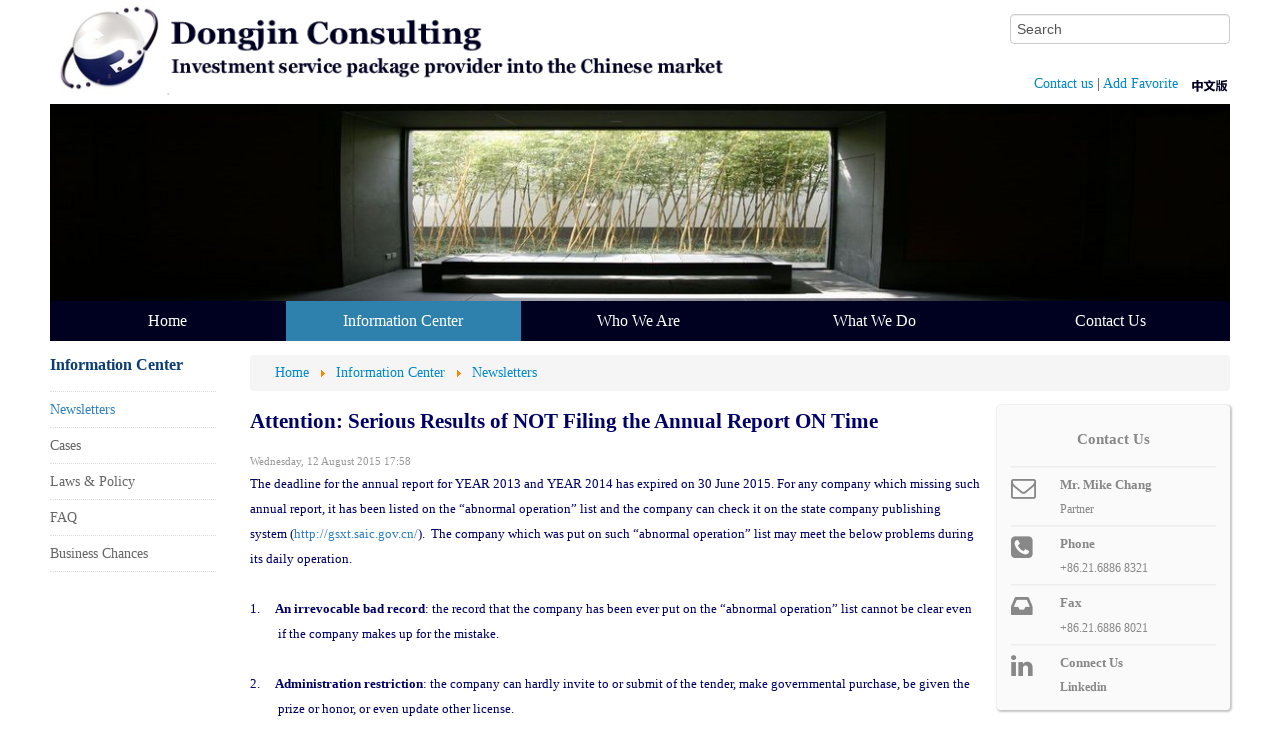

--- FILE ---
content_type: text/html; charset=utf-8
request_url: http://en.shanghaiinvest.com/information-center/newsletters/item/150-attention-serious-results-of-not-filing-the-annual-report-on-time
body_size: 5322
content:
<!DOCTYPE html>
<html prefix="og: http://ogp.me/ns#" lang="en">

<head>
  <meta name="viewport" content="width=device-width, initial-scale=1.0" />
    <base href="http://en.shanghaiinvest.com/information-center/newsletters/item/150-attention-serious-results-of-not-filing-the-annual-report-on-time" />
  <meta http-equiv="content-type" content="text/html; charset=utf-8" />
  <meta name="title" content="Attention: Serious Results of NOT Filing the Annual Report ON Time" />
  <meta name="author" content="Dongjin Consulting" />
  <meta property="og:url" content="http://en.shanghaiinvest.com/information-center/newsletters/item/150-attention-serious-results-of-not-filing-the-annual-report-on-time" />
  <meta property="og:title" content="Attention: Serious Results of NOT Filing the Annual Report ON Time - Dongjin Consulting" />
  <meta property="og:type" content="article" />
  <meta property="og:description" content="The deadline for the annual report for YEAR 2013 and YEAR 2014 has expired on 30 June 2015. For any company which missing such annual report, it has b..." />
  <meta name="description" content="The deadline for the annual report for YEAR 2013 and YEAR 2014 has expired on 30 June 2015. For any company which missing such annual report, it has b..." />
  <meta name="generator" content="Joomla! - Open Source Content Management" />
  <title>Attention: Serious Results of NOT Filing the Annual Report ON Time - Dongjin Consulting</title>
  <link href="/favicon.ico" rel="shortcut icon" type="image/vnd.microsoft.icon" />
  <link rel="stylesheet" href="/media/k2/assets/css/magnific-popup.css?v2.7.0" type="text/css" />
  <link rel="stylesheet" href="/media/k2/assets/css/k2.fonts.css?v2.7.0" type="text/css" />
  <link rel="stylesheet" href="/components/com_k2/css/k2.css?v2.7.0" type="text/css" />
  <link rel="stylesheet" href="/templates/giwalian/html/com_k2/templates/list/css/style.css" type="text/css" />
  <link rel="stylesheet" href="/media/jui/css/bootstrap.css" type="text/css" />
  <link rel="stylesheet" href="/media/jui/css/bootstrap-extended.css" type="text/css" />
  <style type="text/css">

  </style>
  <script src="/media/jui/js/jquery.min.js" type="text/javascript"></script>
  <script src="/media/jui/js/jquery-noconflict.js" type="text/javascript"></script>
  <script src="/media/jui/js/jquery-migrate.min.js" type="text/javascript"></script>
  <script src="/media/k2/assets/js/jquery.magnific-popup.min.js?v2.7.0" type="text/javascript"></script>
  <script src="/media/k2/assets/js/k2.frontend.js?v2.7.0&amp;sitepath=/" type="text/javascript"></script>
  <script src="/media/jui/js/bootstrap.min.js" type="text/javascript"></script>
  <script type="text/javascript">
jQuery(document).ready(function(){
	jQuery('.hasTooltip').tooltip({"html": true,"container": "body"});
});
  </script>

  <link rel="stylesheet" href="/media/common/font-awesome/css/font-awesome.min.css">
  <!--[if IE 7]>
    <link rel="stylesheet" href="/media/common/font-awesome/css/font-awesome-ie7.min.css">
  <![endif]-->
  <link rel="stylesheet" href="/templates/giwalian/css/giwalian.css">
</head>

<body>
  <div class="container">
    <div class="row-fluid">
      <div class="span7" id="pos-logo">
        

<div class="custom"  >
	<img src="/images/site/logo.png" alt="logo" /></div>

      </div>
      <div class="span5" id="pos-top">
        
<div id="k2ModuleBox101" class="k2SearchBlock">
	<form action="/information-center/newsletters/itemlist/search" method="get" autocomplete="off" class="k2SearchBlockForm">

		<input type="text" value="Search" name="searchword" maxlength="30" size="30" alt="Search" class="inputbox" onblur="if(this.value=='') this.value='Search';" onfocus="if(this.value=='Search') this.value='';" />

									</form>

	</div>


<div class="custom mod-top"  >
	<p><a href="/contact-us/contact-person">Contact us</a> | <a href="#" rel="sidebar">Add Favorite</a>   <a href="http://www1.shanghaiinvest.com/cn/" target="_blank"><img src="/images/site/cn.png" alt="Chinese Version" /></a>
<!--
<a href="http://www1.shanghaiinvest.com/jp/" target="_blank"><img src="/images/site/jp.png" alt="Japanese Version" /></a><a name="backtotop"></a>
-->
</p></div>

      </div>
    </div>
    <div class="row">
      <div class="span12" id="pos-banner">
        

<div class="custom"  >
	<p><img src="/images/banners/4.jpg" alt="banner" /></p></div>

      </div>
    </div>
  </div>

  <div class="container">
    <div class="row-fluid">
      <div class="span12" id="pos-nav">
        <ul class="nav menu">
<li class="item-101"><a href="/" >Home</a></li><li class="item-117 active deeper parent"><a href="/information-center" >Information Center</a><ul class="nav-child unstyled small"><li class="item-118 current active"><a href="/information-center/newsletters" >Newsletters</a></li><li class="item-119"><a href="/information-center/cases" >Cases</a></li><li class="item-120"><a href="/information-center/laws-policy" >Laws &amp; Policy</a></li><li class="item-121"><a href="/information-center/faq" >FAQ</a></li><li class="item-122"><a href="/information-center/business-chances" >Business Chances</a></li></ul></li><li class="item-123 deeper parent"><a href="/who-we-are" >Who We Are</a><ul class="nav-child unstyled small"><li class="item-124"><a href="/who-we-are/profile" >Profile</a></li><li class="item-125"><a href="/who-we-are/our-clients" >Our Clients</a></li></ul></li><li class="item-126 deeper parent"><a href="/what-we-do" >What We Do</a><ul class="nav-child unstyled small"><li class="item-127"><a href="/what-we-do/investment-consulting" >Investment Consulting</a></li><li class="item-128"><a href="/what-we-do/market-consulting" >Market Consulting</a></li><li class="item-129"><a href="/what-we-do/accounting-and-tax-consulting" >Accounting and Tax Consulting</a></li><li class="item-130"><a href="/what-we-do/deep-investigation-and-study" >Deep Investigation and Study</a></li><li class="item-131"><a href="/what-we-do/hr-consulting-services" >H.R. Consulting Services</a></li></ul></li><li class="item-151 deeper parent"><a href="/contact-us" >Contact Us</a><ul class="nav-child unstyled small"><li class="item-132"><a href="/contact-us/contact-person" >Contact Person</a></li><li class="item-133"><a href="/contact-us/office-map" >Office Map</a></li></ul></li></ul>

      </div>
    </div>
  </div>

  <div class="container">
    <div class="row-fluid">
      <div class="span12" id="pos-message">
        <div id="system-message-container">
	</div>

      </div>
    </div>
  </div>

  <div class="container">
    <div class="row-fluid">
      <div class="span2" id="pos-sidebar">
        <ul class = "menu" id="sidemenu">
                    <li class="item101" >
                        <a  href="/"  >
                    <span class="menuitem">Home</span>
                </a>
                                </li>
                                <li class="item117 parent active" >
                        <a  href="/information-center"  >
                    <span class="menuitem">Information Center</span>
                </a>
                                <ul>
                                        <li class="item118 active" id="current">
                        <a  href="/information-center/newsletters"  >
                    <span class="menuitem">Newsletters</span>
                </a>
                                </li>
                                        <li class="item119" >
                        <a  href="/information-center/cases"  >
                    <span class="menuitem">Cases</span>
                </a>
                                </li>
                                        <li class="item120" >
                        <a  href="/information-center/laws-policy"  >
                    <span class="menuitem">Laws &amp; Policy</span>
                </a>
                                </li>
                                        <li class="item121" >
                        <a  href="/information-center/faq"  >
                    <span class="menuitem">FAQ</span>
                </a>
                                </li>
                                        <li class="item122" >
                        <a  href="/information-center/business-chances"  >
                    <span class="menuitem">Business Chances</span>
                </a>
                                </li>
                                </ul>
                    </li>
                                <li class="item123 parent" >
                        <a  href="/who-we-are"  >
                    <span class="menuitem">Who We Are</span>
                </a>
                                <ul>
                                        <li class="item124" >
                        <a  href="/who-we-are/profile"  >
                    <span class="menuitem">Profile</span>
                </a>
                                </li>
                                        <li class="item125" >
                        <a  href="/who-we-are/our-clients"  >
                    <span class="menuitem">Our Clients</span>
                </a>
                                </li>
                                </ul>
                    </li>
                                <li class="item126 parent" >
                        <a  href="/what-we-do"  >
                    <span class="menuitem">What We Do</span>
                </a>
                                <ul>
                                        <li class="item127" >
                        <a  href="/what-we-do/investment-consulting"  >
                    <span class="menuitem">Investment Consulting</span>
                </a>
                                </li>
                                        <li class="item128" >
                        <a  href="/what-we-do/market-consulting"  >
                    <span class="menuitem">Market Consulting</span>
                </a>
                                </li>
                                        <li class="item129" >
                        <a  href="/what-we-do/accounting-and-tax-consulting"  >
                    <span class="menuitem">Accounting and Tax Consulting</span>
                </a>
                                </li>
                                        <li class="item130" >
                        <a  href="/what-we-do/deep-investigation-and-study"  >
                    <span class="menuitem">Deep Investigation and Study</span>
                </a>
                                </li>
                                        <li class="item131" >
                        <a  href="/what-we-do/hr-consulting-services"  >
                    <span class="menuitem">H.R. Consulting Services</span>
                </a>
                                </li>
                                </ul>
                    </li>
                                <li class="item151 parent" >
                        <a  href="/contact-us"  >
                    <span class="menuitem">Contact Us</span>
                </a>
                                <ul>
                                        <li class="item132" >
                        <a  href="/contact-us/contact-person"  >
                    <span class="menuitem">Contact Person</span>
                </a>
                                </li>
                                        <li class="item133" >
                        <a  href="/contact-us/office-map"  >
                    <span class="menuitem">Office Map</span>
                </a>
                                </li>
                                </ul>
                    </li>
                    </ul>
      </div>
      <div class="span10">
        <div class="row-fluid">
          <div class="span12" id="pos-breadcrumbs">
            
<ul itemscope itemtype="https://schema.org/BreadcrumbList" class="breadcrumb">
			<li class="active">
			<span class="divider icon-location"></span>
		</li>
	
				<li itemprop="itemListElement" itemscope itemtype="https://schema.org/ListItem">
									<a itemprop="item" href="/" class="pathway"><span itemprop="name">Home</span></a>
				
									<span class="divider">
						<img src="/media/system/images/arrow.png" alt="" />					</span>
								<meta itemprop="position" content="1">
			</li>
					<li itemprop="itemListElement" itemscope itemtype="https://schema.org/ListItem">
									<a itemprop="item" href="/information-center" class="pathway"><span itemprop="name">Information Center</span></a>
				
									<span class="divider">
						<img src="/media/system/images/arrow.png" alt="" />					</span>
								<meta itemprop="position" content="2">
			</li>
					<li itemprop="itemListElement" itemscope itemtype="https://schema.org/ListItem">
									<a itemprop="item" href="/information-center/newsletters" class="pathway"><span itemprop="name">Newsletters</span></a>
				
								<meta itemprop="position" content="3">
			</li>
		</ul>

          </div>
        </div>
        <div class="row-fluid">
          <div class="span9">
            <div class="row-fluid">
              <div class="span12" id="pos-component">
                

<!-- Start K2 Item Layout -->
<span id="startOfPageId150"></span>

<div id="k2Container" class="itemView">



	<div class="itemHeader">

	  	  <!-- Item title -->
	  <h2 class="itemTitle">
			
	  	Attention: Serious Results of NOT Filing the Annual Report ON Time
	  	
	  </h2>
	  
    <div>
  		<!-- Date created -->
  		<span class="itemDateCreated">
  			Wednesday, 12 August 2015 17:58  		</span>

    	      <div class="itemToolbar">

    		    		<!-- Print Button -->
    		<a class="itemPrintLink" rel="nofollow" href="/information-center/newsletters/item/150-attention-serious-results-of-not-filing-the-annual-report-on-time?tmpl=component&amp;print=1" onclick="window.open(this.href,'printWindow','width=900,height=600,location=no,menubar=no,resizable=yes,scrollbars=yes'); return false;">
          <span title="Print"><i class="fa fa-print"></i><span>
    		</a>
    		
    		    		<!-- Email Button -->
    		<a class="itemEmailLink" rel="nofollow" href="/component/mailto/?tmpl=component&amp;template=giwalian&amp;link=86a635fdc3dfe3881dd4aa1d25ff586dac4788f6" onclick="window.open(this.href,'emailWindow','width=400,height=350,location=no,menubar=no,resizable=no,scrollbars=no'); return false;">
    			<span title="Email"><i class="fa fa-envelope"></i><span>
    		</a>
    		      </div>
    	    </div>

  </div>

  <div class="itemBody">

	  <!-- Plugins: BeforeDisplayContent -->
	  
	  <!-- K2 Plugins: K2BeforeDisplayContent -->
	  
	  
	  	  	  <!-- Item introtext -->
	  <div class="itemIntroText">
	  		  </div>
	  	  	  <!-- Item fulltext -->
	  <div class="itemFullText">
	  	<p style="margin: 0cm 0cm 0pt;"><span style="color: #000066; font-size: 10pt;">The deadline for the annual report for YEAR 2013 and YEAR 2014 has expired on 30 June 2015. For any company which missing such annual report, it has been listed on the &ldquo;abnormal operation&rdquo; list and the company can check it on the state company publishing system (</span><span><a href="http://gsxt.saic.gov.cn/"><span style="font-size: 10pt;">http://gsxt.saic.gov.cn/</span></a></span><span style="color: #000066; font-size: 10pt;">). <span>&nbsp;</span>The company which was put on such &ldquo;abnormal operation&rdquo; list may meet the below problems during its daily operation.</span></p>

<p style="margin: 0cm 0cm 0pt;"><strong><span style="color: #000066; font-size: 10pt;">&nbsp;</span></strong></p>

<p style="text-indent: -21pt; margin: 0cm 0cm 0pt 21pt;"><span style="color: #000066; font-size: 10pt;"><span>1.<span>&nbsp;&nbsp;&nbsp;&nbsp; </span></span></span><strong><span style="color: #000066; font-size: 10pt;">An irrevocable bad record</span></strong><span style="color: #000066; font-size: 10pt;">: the record that the company has been ever put on the &ldquo;abnormal operation&rdquo; list cannot be clear even if the company makes up for the mistake. </span></p>

<p style="text-indent: 0cm; margin: 0cm 0cm 0pt 21pt;"><span style="color: #000066; font-size: 10pt;">&nbsp;</span></p>

<p style="text-indent: -21pt; margin: 0cm 0cm 0pt 21pt;"><span style="color: #000066; font-size: 10pt;"><span>2.<span>&nbsp;&nbsp;&nbsp;&nbsp; </span></span></span><strong><span style="color: #000066; font-size: 10pt;">Administration restriction</span></strong><span style="color: #000066; font-size: 10pt;">: t</span><span style="color: #000066; font-size: 10pt;">he company can hardly </span><span style="color: #000066; font-size: 10pt;">invite to or submit of the tender, make governmental purchase, be given the prize or honor, or even update other license.</span></p>

<p style="text-indent: 20pt; margin: 0cm 0cm 0pt;"><span style="color: #000066; font-size: 10pt;">&nbsp;</span></p>

<p style="text-indent: -21pt; margin: 0cm 0cm 0pt 21pt;"><span style="color: #000066; font-size: 10pt;"><span>3.<span>&nbsp;&nbsp;&nbsp;&nbsp; </span></span></span><strong><span style="color: #000066; font-size: 10pt;">Commercial restriction</span></strong><span style="color: #000066; font-size: 10pt;">: t</span><span style="color: #000066; font-size: 10pt;">he company can hardly </span><span style="color: #000066; font-size: 10pt;">make the loan from the bank, act as the guarantor, or apply for the insurance. The company may even not pass the identity verification on the popular online platform (e.g. Alibaba, Sina Weibo).</span></p>

<p style="text-indent: 20pt; margin: 0cm 0cm 0pt;"><span style="color: #000066; font-size: 10pt;">&nbsp;</span></p>

<p style="text-indent: -21pt; margin: 0cm 0cm 0pt 21pt;"><span style="color: #000066; font-size: 10pt;"><span>4.<span>&nbsp;&nbsp;&nbsp;&nbsp; </span></span></span><strong><span style="color: #000066; font-size: 10pt;">Business restriction</span></strong><span style="color: #000066; font-size: 10pt;">: the business partners will check your company status.<span>&nbsp; </span>If it is found on the &ldquo;abnormal operation&rdquo; list, there is big possibility that they will not enter any agreement with your company.</span></p>

<p style="text-indent: 0cm; margin: 0cm 0cm 0pt 21pt;"><span style="color: #000066; font-size: 10pt;">&nbsp;</span></p>

<p style="text-indent: -21pt; margin: 0cm 0cm 0pt 21pt;"><span style="color: #000066; font-size: 10pt;"><span>5.<span>&nbsp;&nbsp;&nbsp;&nbsp; </span></span></span><strong><span style="color: #000066; font-size: 10pt;">Black list</span></strong><span style="color: #000066; font-size: 10pt;">: after three-year putting on the &ldquo;abnormal operation&rdquo; list, the company will move to the final &ldquo;black list&rdquo;. </span></p>

<p style="text-indent: 20pt; margin: 0cm 0cm 0pt;"><span style="color: #000066; font-size: 10pt;">&nbsp;</span></p>

<p style="text-indent: -21pt; margin: 0cm 0cm 0pt 21pt;"><span style="color: #000066; font-size: 10pt;"><span>6.<span>&nbsp;&nbsp;&nbsp;&nbsp; </span></span></span><strong><span style="color: #000066; font-size: 10pt;">Senior management restriction</span></strong><span style="color: #000066; font-size: 10pt;">: the legal representative, directors, supervisors, or other senior management (general or vice manager, financial officer, secretary of the BOD for a listing company) for the company which is put on the &ldquo;black list&rdquo;, he/she cannot take such position for the other company within three years.</span></p>

<p style="margin: 0cm 0cm 0pt;"><strong><span style="color: #000066; font-size: 10pt;">&nbsp;</span></strong></p>

<p style="margin: 0cm 0cm 0pt;"><span style="color: #000066; font-size: 10pt;">Further, according to our experience, there are four common situation that the company will be put on the &rdquo;abnormal operation&rdquo; list.</span></p>

<p style="margin: 0cm 0cm 0pt;"><span style="color: #000066; font-size: 10pt;">&nbsp;</span></p>

<p style="text-indent: -21pt; margin: 0cm 0cm 0pt 21pt;"><span style="color: #000066; font-size: 10pt;"><span>1.<span>&nbsp;&nbsp;&nbsp;&nbsp; </span></span></span><span style="color: #000066; font-size: 10pt;">The company does not file the annual report on time;</span></p>

<p style="text-indent: -21pt; margin: 0cm 0cm 0pt 21pt;"><span style="color: #000066; font-size: 10pt;"><span>2.<span>&nbsp;&nbsp;&nbsp;&nbsp; </span></span></span><span style="color: #000066; font-size: 10pt;">The company does not file the company changing information on time (i.e. the equity transfer, the capital contribution, the administrative permit/punishment, IPR pledge);</span></p>

<p style="text-indent: -21pt; margin: 0cm 0cm 0pt 21pt;"><span style="color: #000066; font-size: 10pt;"><span>3.<span>&nbsp;&nbsp;&nbsp;&nbsp; </span></span></span><span style="color: #000066; font-size: 10pt;">The company submitted the false information;</span></p>

<p style="text-indent: -21pt; margin: 0cm 0cm 0pt 21pt;"><span style="color: #000066; font-size: 10pt;"><span>4.<span>&nbsp;&nbsp;&nbsp;&nbsp; </span></span></span><span style="color: #000066; font-size: 10pt;">The officer cannot find the company on its registration address; </span></p>

<p style="margin: 0cm 0cm 0pt;"><span style="color: #000066; font-size: 10pt;">&nbsp;</span></p>

<p style="margin: 0cm 0cm 0pt;"><span style="color: #000066; font-size: 10pt;">Shanghai Dongjin reminds you that the company should be keep a close eye on checking the status and solve the problems in time.</span></p>

<p style="margin: 0cm 0cm 0pt;"><span style="color: #000066; font-size: 10pt;">&nbsp;</span></p>

<p style="margin: 0cm 0cm 0pt;"><span style="color: #000066; font-size: 10pt;">If you want to know more details, please contact our senior consultant.</span></p>

<p><span style="color: #000066; font-size: 10pt;">Ms. Jojo Hu</span></p>

<p><span style="color: #000066; font-size: 10pt;">TEL: 0086-21-68868335 ext 324 / FAX: 0086-21-68868021</span></p>

<p style="margin: 0cm 0cm 0pt;"><span style="color: #000066; font-size: 10pt;">Email: </span><span><a href="mailto:jojohu@shanghaiinvest.com"><span style="font-size: 10pt;"><span style="color: #0000ff;">jojohu@shanghaiinvest.com</span></span></a></span></p>	  </div>
	  	  
		<div class="clr"></div>

  </div>

    <div class="itemLinks">

	  
	  
		<div class="clr"></div>
  </div>
  
		<div class="itemBackToTop">
		<a href="#backtotop">
			back to top
		</a>
	</div>
	
	<div class="clr"></div>
</div>
<!-- End K2 Item Layout -->

<!-- JoomlaWorks "K2" (v2.7.0) | Learn more about K2 at http://getk2.org -->


              </div>
            </div>
          </div>
          <div class="span3" id="pos-contentside">
            

<div class="custom mod-side-contact"  >
	<h3>Contact Us</h3>

<hr>
<div class="row">
	<div class="span3">
		<i class="icon-envelope-alt"></i>
	</div>
	<div class="span9">
		<h4><a href="mailto:mikechang@shanghaiinvest.com">Mr. Mike Chang</a></h4>
		<p>Partner</p>
	</div>
</div>

<hr>
<div class="row">
	<div class="span3">
		<i class="icon-phone-sign"></i>
	</div>
	<div class="span9">
		<h4>Phone</h4>	
		<p>+86.21.6886 8321</p>
	</div>
</div>

<hr>
<div class="row">
	<div class="span3">
		<i class="icon-inbox"></i>
	</div>
	<div class="span9">
		<h4>Fax</h4>	
		<p>+86.21.6886 8021</p>
	</div>
</div>

<hr>
<div class="row">
	<div class="span3">
		<i class="icon-linkedin"></i>
	</div>
	<div class="span9">
		<h4>Connect Us</h4>	
		<div><p><a href="https://www.linkedin.com/company/shanghai-dongjin-business-consulting-co-ltd-" target="_blank">Linkedin</a></p></div>
	</div>
</div></div>

          </div>
        </div>
      </div>
    </div>
  </div>

  <div class="container-fluid" id="container-footer">
    <div class="row-fluid">
      <div class="span2" id="pos-footer1">
        

<div class="custom"  >
	&nbsp;</div>

      </div>
      <div class="span8" id="pos-footer2">
        

<div class="custom"  >
	<p align="center"><a href="/sitemap">Site Map</a> | <a href="/contact-us/contact-person">Contact Us</a> | <a href="/contact-us/office-map">Office Map</a></p>
<p align="center">Copyright © 2005-2019 Shanghai Dongjin Business Consulting Co., Ltd. All rights reserved.</p>
<p align="center"><a href="http://www.beian.miit.gov.cn/" target="_blank">沪ICP备05008270号-1</a></p></div>

      </div>
      <div class="span2" id="pos-footer3">
        

<div class="custom"  >
	</div>

      </div>
    </div>
  </div>
  
  <div class="container">
    <div class="row-fluid">
      <div class="span12" id="pos-debug">
        
      </div>
    </div>
  </div>
</body>
</html>


--- FILE ---
content_type: text/css
request_url: http://en.shanghaiinvest.com/templates/giwalian/html/com_k2/templates/list/css/style.css
body_size: 591
content:
/** pagination **/
div.k2Pagination ul { display: inline-block; font-size: 0.9em; }
div.k2Pagination ul li { padding: 0em; border: 1px solid #dedede; margin-left: -1px; float: left; }
div.k2Pagination ul li a, div.k2Pagination ul li span.pagenav { display: block; margin: 0; padding: 0.5em; border: none; line-height: 1.5em; vertical-align: baseline; }
div.k2Pagination ul li:first-child { border-top-left-radius: 0.4em; border-bottom-left-radius: 0.4em; }
div.k2Pagination ul li:last-child { border-top-right-radius: 0.4em; border-bottom-right-radius: 0.4em; }

/** category list **/
div.itemListCategory { background: #fff; margin: 0; padding: 0; border: none; }
div.itemListCategory h2 { font-size: 1.6em; }

ul#itemListLeading { list-style-image: url("file.png"); }

li.itemContainer i { font-size: 1.2em; }
li.itemContainer h3.catItemTitle { margin: 0 0 1em 0; font-size: 1.1em; font-weight: normal; line-height: 1.2em; }
li.itemContainer h3.catItemTitle span.created { float: right; font-size: 0.8em; color: #aaa; }

/** item **/
div.itemHeader h2.itemTitle { font-size: 1.5em; color: #000066; }
div.itemHeader span.itemDateCreated { color: #999; font-size: 0.8em; line-height: 1em; }
div.itemHeader div.itemToolbar { display: inline; background: #fff; color: #999; margin: 0; border: none; font-size: 0.8em; line-height: 1em; }
div.itemHeader div.itemToolbar a { margin: 0 0.3em; }

div.itemFullText { line-height: 1.8em; color: #000066; }
div.itemFullText p { margin: 0.8em 0; }
div.itemFullText a { color: #3180c2; }
div.itemFullText hr { margin: 1em 0; }
div.itemFullText li { margin: 0.5em 0 0.5em 1em; }

div.itemBackToTop { font-family: serif; }


--- FILE ---
content_type: text/css
request_url: http://en.shanghaiinvest.com/templates/giwalian/css/giwalian.css
body_size: 1254
content:
body { font-family: Georgia; font-size: 14px; }

.row-fluid [class*="span"] { min-height: 1em; }

#pos-top { padding-top: 1em; text-align: right; }

div#pos-message { min-height: 1em; }

#pos-banner p { margin: 0; }

#row-home-main h3 { line-height: 2.5em; font-size: 1.25em; font-stretch: expanded; color: #000021; font-weight: normal; background-image: url("../images/divider.png"); background-repeat: repeat-x; margin: 0; }
#row-home-main a.readmore { padding: 0.3em 1em; background-color: #000021; color: #eee; border-radius: 0.2em; text-decoration: none; }
#row-home-main a.readmore:hover { background-color: #0c72c7; }

#pos-main1 div.mod-home-publications li { text-overflow: ellipsis; white-space: nowrap; text-overflow: ellipsis; overflow: hidden; color: #000066; }
#pos-main1 div.mod-home-publications a { color: #000066; }

#pos-main2 p { color: #000066; }

#pos-main3 ul { list-style: none; margin: 0; }
#pos-main3 ul li { line-height: 2em; }
#pos-main3 ul a { color: #000066; }

#container-footer { background: #333; color: #ddd; line-height: 1.5em; font-size: 0.9em; padding-top: 0.5em; margin-top: 1em; }

div.carousel a { text-decoration: none; }

.breadcrumb { margin: 0; }

.mod-side-contact a { color: #888888; }

ul.nav { position: relative; width: 100%; height: 40px; background: #000021; margin: 0; padding: 0; z-index: 100; list-style: none; font-size: 16px; border: none; }
ul.nav > li { position: relative; margin: 0px; float: left; list-style: none; width: 19.965%; text-align: center; }
ul.nav > li > a { display: block; padding: 0; text-decoration: none; height: 40px; line-height: 40px; }
ul.nav > li > a { background: #000021; color: #fff; }
ul.nav > li > a:hover { background: #63a9ce; color: #fff; }
ul.nav > li.active > a { background: #2e80ad; color: #fff; }
ul.nav > li.active > a:hover { background: #63a9ce; color: #fff; }
ul.nav > li:hover > a, ul.nav > li.active:hover > a { background: #0e4969; color: #fff; }
ul.nav > li:hover > ul.nav-child, ul.nav > li.active:hover > ul.nav-child { display: block; }

ul.nav-child { position: absolute; display: none; z-index: 100; top: 40px; left: 0px; margin: 0px; padding: 0px; list-style: none; border-left: 1px solid #000021; border-right: 1px solid #000021; border-bottom: 1px solid #000021; text-align: left; }
ul.nav-child a { display: block; padding: 0px 1em; font-size: 1.1em; width: 17.1em; text-decoration: none; height: 3em; line-height: 3em; }
ul.nav-child li a { background: #0e4969; color: #fff; }
ul.nav-child li.active a { background: #0e4969; color: #7ec0f0; }
ul.nav-child a:hover { background: #63a9ce; color: #fff; }

ul#sidemenu { margin: 0 1em 0 0; }
ul#sidemenu > li { display: none; }
ul#sidemenu > li.active { display: block; list-style: none; }
ul#sidemenu > li.active.parent > span { display: block; color: #0b3c74; font-size: 1.15em; padding-bottom: 1em; font-weight: bold; border-bottom: 1px dotted #ddd; }
ul#sidemenu > li.active.parent > a { display: block; color: #0b3c74; font-size: 1.15em; padding-bottom: 1em; font-weight: bold; border-bottom: 1px dotted #ddd; }
ul#sidemenu > li.active > ul { margin: 0; }
ul#sidemenu > li.active > ul > li { list-style: none; border-bottom: 1px dotted #ddd; }
ul#sidemenu > li.active > ul > li > a { font-size: 1em; line-height: 2.5em; color: #666; }
ul#sidemenu > li.active > ul > li > ul { margin-left: 1.5em; }
ul#sidemenu > li.active > ul > li > ul li { list-style-image: url("../images/bullet1.png"); line-height: 2em; }
ul#sidemenu > li.active > ul > li > ul a { font-size: 0.9em; color: #666; }
ul#sidemenu > li.active > ul li:hover > a a { color: #ee501c; }
ul#sidemenu > li.active > ul li#current > a { color: #3180C2; }

/** mod-side-contact **/
div.custom.mod-side-contact { margin: 1em 0 0 0; padding: 1em 1em; border-radius: 0.25em; box-shadow: 1px 1px 2px 1px #C6C6C6; background: #fafafa; color: #888; }
div.custom.mod-side-contact div, div.custom.mod-side-contact p { line-height: 1.5em; }
div.custom.mod-side-contact p { margin: 0; font-size: 0.85em; }
div.custom.mod-side-contact div { margin: 0; }
div.custom.mod-side-contact i { font-size: 1.8em; }
div.custom.mod-side-contact h3 { margin: 0; font-size: 1.1em; text-align: center; }
div.custom.mod-side-contact h4 { margin: 0 0 0.5em 0; color: #888; font-size: 0.9em; }
div.custom.mod-side-contact hr { margin: 0.5em 0; border-bottom: 1px solid #F0F2F4; }
div.custom.mod-side-contact a { color: #888; font-weight: 900; }

.breadcrumb li { display: inline; }
.breadcrumb span.divider img { vertical-align: baseline; }

div.carousel { margin: 0; }
div.carousel a.carousel-control { background: none; border: none; }

div.carousel-caption { background: none; }
div.carousel-caption h4, div.carousel-caption p { text-align: center; }
